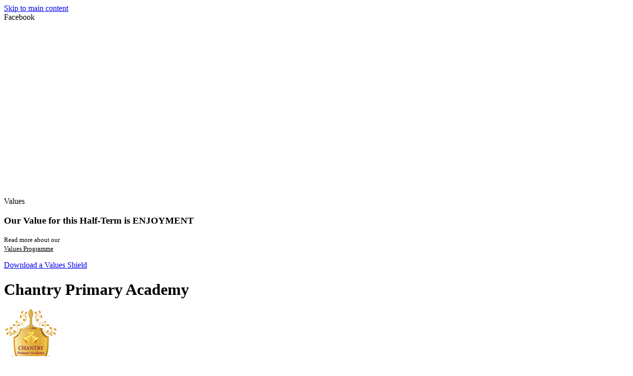

--- FILE ---
content_type: text/html
request_url: https://www.chantryprimaryacademy.com/News--Events/Year-5-Fantastic-Finish/
body_size: 11456
content:
<!-- from CSV -->
<!DOCTYPE html>
<html lang="en">
<head>
	<!--pageID 22936-->
	
	<meta charset="UTF-8">
	
	        
            <title>Chantry Primary Academy - Year 5 Fantastic Finish</title>

        <meta name="description" content="Welcome to the website of Chantry Primary Academy" />
        <meta name="keywords" content="Chantry Primary Academy, LU4 0QP" />
        <meta name="author" content="Chantry Primary Academy website"/>
        
                <meta name="robots" content="INDEX, FOLLOW"/>
        
	<meta name="rating" content="General"/>
	<meta name="revisit-after" content="2 days"/>
		
            
<link rel="shortcut icon" href="/favicon.ico" />
	<link rel="icon" href="/favicon.ico" />
	
	<link href="/admin/public/c_boxes_buttons.css" rel="stylesheet" type="text/css" />  
 <link href="/admin/public/c_boxes_buttons.css" rel="stylesheet" type="text/css" />  
 <link href="/inc/c.css" rel="stylesheet" type="text/css" media="screen" />

<link rel="apple-touch-icon" href="/i/graphics/apple-touch-icon.png">
	
	<!-- MOBILE / RESPONSIVE -->
	



	<!-- Import IE8 and IE7 Stylesheets -->

	<!--[if lt IE 9]>
	  <script src="http://html5shiv.googlecode.com/svn/trunk/html5.js"></script>
	  <link href="/inc/c_IE8.css" rel="stylesheet" type="text/css" media="screen" />
	<![endif]-->
	<!--[if lt IE 8]>
	  <link href="/inc/c_IE7.css" rel="stylesheet" type="text/css" media="screen" />
	<![endif]-->

	<!-- Current position in navigation -->

	<style type="text/css">
		.nav li a#nav1332  					{background: #93002b; color: #eec700; }
		#SideHeadingPages li a#subID22936		{background-color: #a62228;color: #fff;}
		#SideHeadingPages li a#childID22936	{background-color: #a62228;color: #fff;}
		ul li.sidelist_li				{display:none;}
		ul li.PPID22936			{display:block; }
		
		h4.open {background-image: url(/i/design/expanding-faq/minus-white.png); 
		}
		
		.body_4210 .Content2Column {
		max-width: 430px;
		width: 100%;
		    float: left;}
		    
		    
		@media only screen and (max-width: 750px) {
		.body_4210 .Content2Column { max-width: 84%!important;
		}
		}
		
		
		
		@media only screen and (max-width: 1024px) {
		
	.body_4210 .Content2Column { max-width: 620px;
	width: 100%;
		}
		
		}


.bxslider li { color: #90002a; background: #fff; box-shadow: inset 0 0 0 3px #ede2d5; }
.bx-wrapper { height:50px;  background: none; }

.awards ul li a img {    max-height: 45px;  }



	</style>

	<!-- Import jQuery -->

	<script type="text/javascript" src="https://ajax.googleapis.com/ajax/libs/jquery/1.8.3/jquery.min.js"></script>

	<!-- If using using Google Webfonts, link to the external CSS file here -->





<link href="/inc/CSS_public.css"  rel="stylesheet" type="text/css" media="screen" />










</head>

<body class="body_22936">



<!-- Wrapper -->

<a href="#mainholder" class="skip-link">Skip to main content</a>

<div id="wrapper">

    <!-- Header -->


    <div id="slideOut-fb" class="clearfix">
		<div id="slideClick-fb"><span>Facebook</span></div>
		<div id="slideContent-fb">

			<div class="facebook-wrap">
				<iframe src="https://www.facebook.com/plugins/page.php?href=https%3A%2F%2Fwww.facebook.com%2FChantryPrimaryAcademy&tabs=timeline&width=240&height=350&small_header=true&adapt_container_width=true&hide_cover=false&show_facepile=false&appId" width="100%" height="350" style="border:none;overflow:hidden" scrolling="no" frameborder="0" allowTransparency="true"></iframe>
			</div>

		</div>
	</div>
   
        <!-- Facebook box -->
        <div id="slideOut-vision" class="clearfix">
            <div id="slideClick-vision"><span>Values</span></div>
            <div id="slideContent-vision">
    
                <div class="vision-wrap">
                    <div>
                        <!-- Scrolling Ticker -->
                        <h3>Our Value for this Half-Term is ENJOYMENT</h3>
<p><span style="color: #000000; font-size: 10pt;">Read more about our<br /><a style="color: #000000;" href="/The-Academy/Values-Based-Education/index.asp">Values Programme</a></span></p>
<div style="clear: both;" id="tempdiv"><a href="/docs/General/Values_Shield.pdf" rel="noopener noreferrer" target="_blank">Download a Values Shield</a></div>

                    </div>
                </div>
    
            </div>
        </div>
        <!-- Our vision box -->
	
    <header>
        <div class="wrapper">

            <div id="logobar">
                    <h1 class="hidden" title="Go to home page">Chantry Primary Academy</h1><!-- Title -->
                    <h1>
	                    <a class="logo-img" href="/index.asp"><img id="logo" src="/i/design/Chantry-Primary-Academy.png" /></a>
	                    <a class="logo-txt" href="/index.asp">
		                    <span class="first-line">Chantry</span><br>
		                    <span class="second-line">Primary Academy</span>
	                    </a>
	                </h1>
                </div><!-- Slider -->

                <ul class="top-links">
                    <li><a href="/Information/Vacancies/"> <img src="/i/design/ic-office.png" /> Vacancies</a></li>
	                <li><a href="/Information/Contact/"> <img src="/i/design/ic-office.png" /> Contact Us</a></li>
	                <li><a href="https://login.microsoftonline.com/?whr=chantryprimaryacademy.com" target="_blank"> <img src="/i/design/ic-office.png" /> Microsoft 365</a></li>
	            <!--  <li><a href="http://chantry.zendesk.com/" target="_blank"> <img src="/i/design/ic-office.png" /> Helpdesk</a></li> -->
	                <li><a href="https://www.facebook.com/ChantryPrimaryAcademy" target="_blank"> <img src="/i/design/ic-facebook.png" /> Facebook</a></li>
<li><a href="https://twitter.com/chantryprimary" target="_blank"> <img src="/i/design/ic-twitter.png" /> Twitter</a></li>
	          
                </ul>

                <div class="search-translate">
	                <div id="google_translate_element"></div>

	                <form method="post" action="/inc/Search/" id="FS">
                        <label for="search-field" class="hidden">Search text</label>
                        <input name="S" type="text" id="search-field" onfocus="resetsearch()" value="Search site">
                        <label for="search-submit" class="hidden">GO</label>
                        <input type="image" id="search-submit" src="/i/design/bg_button_search.png" alt="Search this website" role="button" width="12" height="12">
                    </form>
                </div>

                <div class="strapline">Learning values for life</div>

                <div id="navholder">
                    <!-- Search Form -->

                    <!-- Navigation -->

                    <nav>
                        <ul id="dmenu" class="nav">
<li><a href="/" id="nav1329">Home</a>
</li><li><a href="/The-Academy/Values-Based-Education" id="nav1330">The Academy</a>
<ul><li><a href="/Welcome">Welcome</a>
</li><li><a href="/The-Academy/Values-Based-Education">Values Based Education</a>
</li><li><a href="/The-Academy/Mission-Statement">Mission Statement</a>
</li><li><a href="/The-Academy/School-Prospectus">School Prospectus</a>
</li><li><a href="/The-Academy/The-Staff">The Staff</a>
</li><li><a href="/The-Academy/Admissions">Admissions</a>
</li><li><a href="/The-Academy/OFSTED-Report">Ofsted Report</a>
</li><li><a href="/The-Academy/Parent-View">Parent View</a>
</li><li><a href="/The-Academy/Pupil-Outcomes">Pupil Outcomes</a>
</li><li><a href="/The-Academy/Pupil-Premium">Pupil Premium</a>
</li><li><a href="/The-Academy/Sports-Premium">Sports Premium</a>
</li></ul></li><li><a href="/Information/Contact" id="nav3901">Information</a>
<ul><li><a href="/Information/Chantry-Virtual-Tour">Chantry Virtual Tour</a>
</li><li><a href="/Information/Contact">Contact Us</a>
</li><li><a href="/Information/Disabled-Access">Disabled Access</a>
</li><li><a href="/Information/Equality-and-Opportunity">Equality and Opportunity</a>
</li><li><a href="/New-Reception-Intake-2025">New Reception Intake 2026</a>
</li><li><a href="/Parents/Pastoral-Team-11102024115650">Pastoral Team</a>
<ul><li><a href="/Parenting-and-Behaviour">Parenting and Behaviour</a></li>
<li><a href="/Stay-and-Play">Stay and Play</a></li>
</ul></li><li><a href="/Information/Pioneer-Learning-Trust">Pioneer Learning Trust</a>
</li><li><a href="/docs/General/Chantry_Primary_Academy_-_Privacy_Notice.pdf">Privacy Notice</a>
</li><li><a href="/Information/Safeguarding">Safeguarding</a>
<ul><li><a href="/Parents/E-Safety-Keeping-Children-Safe-Online">E-Safety - Keeping Children Safe Online</a></li>
</ul></li><li><a href="/Information/Statutory-Information">Statutory Information</a>
</li><li><a href="/Information/Legal">Terms of Use</a>
</li><li><a href="/Information/Vacancies">Vacancies</a>
</li></ul></li><li><a href="/Parents/Child-Protection" id="nav1331">Parents</a>
<ul><li><a href="https://www.chantryprimaryacademy.com/Key-Information-for-Parents/">Key Information for Parents</a>
<ul><li><a href="/Attendance-FAQs">Attendance FAQs</a></li>
<li><a href="/Parents/Child-Protection">Child Protection</a></li>
<li><a href="/Information/FAQs">FAQs</a></li>
<li><a href="/Key-Information-for-Parents">Key Information for Parents</a></li>
<li><a href="/Parents/Parent-Forms">Parent Forms</a></li>
<li><a href="/Parents/PTA-Fundraising">PTA Fundraising</a></li>
<li><a href="/Operation-Encompass">Operation Encompass</a></li>
</ul></li><li><a href="/Parents/Nursery-and-Childcare">Nursery and Childcare</a>
<ul><li><a href="/Chantry-Nursery-Provision">Chantry Nursery Provision</a></li>
<li><a href="/Breakfast-and-After-School-Care-Club">Breakfast and After School Care Club</a></li>
</ul></li><li><a href="/Parents/SEND-Provision-at-Chantry/index.asp">SEND (Special Educational Needs/Disabilities)</a>
<ul><li><a href="/Learning/SEND-Provision-at-Chantry">SEND Provision at Chantry</a></li>
<li><a href="/Learning/SEND-Information-Report">SEND Information Report</a></li>
</ul></li><li><a href="/Information/School-Hours">School Hours</a>
</li><li><a href="/Information/Copy-of-School-Meals">School Meals</a>
</li><li><a href="/Information/School-Uniform">School Uniform</a>
</li><li><a href="/Information/Term-Dates">Term Dates</a>
</li><li><a href="/Parents/VI-Provision">Visual Impairment Provision</a>
</li><li><a href="/Year-Group-Newsletters">Year Group Information</a>
</li></ul></li><li><a href="/Learning/Audio-Stories" id="nav4108">Pupils</a>
<ul><li><a href="/News--Events/Chantry-Radio">Chantry Radio</a>
</li><li><a href="/News--Events/Chantry-TV">Chantry TV</a>
</li><li><a href="https://www.chantryprimaryacademy.com/Learning/Video-Stories/">Whole School Story Time</a>
<ul><li><a href="/Learning/Audio-Stories">Audio Stories</a></li>
<li><a href="/Learning/Video-Stories">Video Stories</a></li>
</ul></li><li><a href="/Learning/VI-Information">VI Information</a>
</li><li><a href="/Kidzone">Kidzone</a>
</li></ul></li><li><a href="/Policies" id="nav1420">Policies</a>
</li><li><a href="/News--Events/News-Feed" id="nav1332">News & Events</a>
<ul><li><a href="/Calendar">Calendar</a>
</li><li><a href="/News--Events/Newsletters">Newsletters</a>
</li><li><a href="/News--Events/Other-Letters-Home">Other Letters</a>
</li><li><a href="/News--Events/News-Feed">News Feed</a>
</li></ul></li><li><a href="https://www.chantryprimaryacademy.com/Curriculum/" id="nav1334">Curriculum</a>
<ul><li><a href="/Curriculum">Curriculum Subjects</a>
</li><li><a href="https://www.chantryprimaryacademy.com/Learning/Nursery-Curriculum-Overview/">Year Group Curriculum Plans</a>
<ul><li><a href="/Learning/Nursery-Curriculum-Overview">Nursery Curriculum Overview</a></li>
<li><a href="/Learning/Reception-Curriculum-Overview">Reception Curriculum Overview</a></li>
<li><a href="/Learning/Year-1-Curriculum-Overview">Year 1 Curriculum Overview</a></li>
<li><a href="/Learning/Year-2-Curriculum-Overview">Year 2 Curriculum Overview</a></li>
<li><a href="/Learning/Year-3-Curriculum-Overview">Year 3 Curriculum Overview</a></li>
<li><a href="/Learning/Year-4-Curriculum-Overview">Year 4 Curriculum Overview</a></li>
<li><a href="/Learning/Year-5-Curriculum-Overview">Year 5 Curriculum Overview</a></li>
<li><a href="/Learning/Year-6-Curriculum-Overview">Year 6 Curriculum Overview</a></li>
</ul></li><li><a href="/Relationships-and-Health-Education">Relationships and Health Education</a>
</li><li><a href="/Curriculum/Careers">Careers</a>
</li></ul></li><li><a href="/Governance" id="nav1333">Governance</a>
<ul><li><a href="/Governance/Attendance-Register">Attendance Register</a>
</li><li><a href="/Governance/Declaration-of-Interests">Declaration of Interests</a>
</li><li><a href="/Governance/Financial-Statement-and-Accounts">Financial Statement and Accounts</a>
</li><li><a href="/Governance/Meet-Our-Governors-11052021135243">Meet Our Governors</a>
</li><li><a href="/Governance/NFI-Fair-Processing-Notice">NFI Fair Processing Notice</a>
</li></ul></li><li><a href="/Information/Contact" id="nav4152">Contact Us</a>
</li></ul>
                    </nav>

                </div>

        </div>
    </header>

    <!-- Navigation -->

<section  id="slider"></section>











	<!-- Main Holder -->

	<div id="mainholder">

	<div class="ColumnRight">
<nav id="SideHeadingPages" class="SideHeading"><h2>In this Section <img src="/i/design/ic-related-pages.png" /></h2>
<ul class="SideList"><li><a href="/Calendar" id="subID4225">Calendar</a></li>
<li><a href="/News--Events/Newsletters" id="subID4221">Newsletters</a></li>
<li><a href="/News--Events/Other-Letters-Home" id="subID14535">Other Letters</a></li>
<li><a href="/News--Events/News-Feed" id="subID4213">News Feed</a></li>

</ul></nav>


</div>
<div class="Content2Column">
<h1 class="HTXT">Year 5 Fantastic Finish</h1>
<h2>20th October 2017</h2>
<p><span style="color: #555555; font-family: system-ui, -apple-system, BlinkMacSystemFont, 'Segoe UI', Roboto, Oxygen-Sans, Ubuntu, Cantarell, 'Helvetica Neue', Arial, sans-serif; font-size: 14px; font-style: normal; font-variant-ligatures: normal; font-variant-caps: normal; font-weight: normal; letter-spacing: normal; orphans: 2; text-align: start; text-transform: none; white-space: normal; widows: 2; word-spacing: 0px; -webkit-text-stroke-width: 0px; background-color: #ffffff; text-decoration-style: initial; text-decoration-color: initial; display: inline !important; float: none;">Year 5 had a super Fantastic Finish where friends and parents were invited to join us in designing and painting our batiqs. The children had already designed their picture previously, applying all their knowledge of the Hindu customs of alpana and rangoli patterns which linked to our book this term Rickshaw Girl. The children were helped to draw their patterns onto fabric. Wax crayons were then applied to areas where we wanted to repel the paint. The rest of the fabric was then painted. They turned out amazing. Our batiqs will now be mounted onto a wooden dowling frame to hang in the classes.</span></p>
<p>
    <link rel="stylesheet" href="/inc/colorbox/colorbox.css" />
    <style type="text/css">
		#ss_gallery_border	{border:5px solid #000;text-align:right; padding:0 0 28px 0; background-color:#000; background-image:url(/inc/colorbox/images/slide_play.png); background-position:right bottom; background-repeat:no-repeat;}
        #ss_gallery 	{width:100%; border:0;	height: 300px;	margin: 0; text-align:left;	padding:0;	overflow: hidden;	position: relative;	list-style: none;	background:#000;}
        #ss_gallery li {height:300px; background-image:none; padding:0; margin:0 0 10px 0; border:0;}
        #ss_gallery li a {	width: 100%;	height: 100%;	display: block; border:0;}
        #ss_gallery li a:hover {background:none; background-color:transparent;}
        #ss_gallery li a img {    display: block;    margin: 0 auto;    max-height: 410px;    overflow:hidden}
    </style>
    <script src="/inc/colorbox/jquery.colorbox.js"></script>
    <script type="text/javascript">
    $(function() {
    
    
   
    	
    	 $('a[rel=slideshow]', '#ss_gallery').colorbox({transition:"fade",  slideshow: true, maxWidth:'95%', maxHeight:'95%'});
    	      
      
      
      
    });
    </script>
	<div id="ss_gallery_border">
		<ul id="ss_gallery">
<li><a href="/i/photos/gallery/SSmedium/20171020160910_IMG_2028.JPG" rel="slideshow"  title="Year 5 Fantastic Finish"><img src="/i/photos/gallery/SSmedium/20171020160910_IMG_2028.JPG" /></a></li>
<li><a href="/i/photos/gallery/SSmedium/20171020160910_IMG_2029.JPG" rel="slideshow"  title="Year 5 Fantastic Finish"><img src="/i/photos/gallery/SSmedium/20171020160910_IMG_2029.JPG" /></a></li>
<li><a href="/i/photos/gallery/SSmedium/20171020160910_IMG_2030.JPG" rel="slideshow"  title="Year 5 Fantastic Finish"><img src="/i/photos/gallery/SSmedium/20171020160910_IMG_2030.JPG" /></a></li>
<li><a href="/i/photos/gallery/SSmedium/20171020160910_IMG_2031.JPG" rel="slideshow"  title="Year 5 Fantastic Finish"><img src="/i/photos/gallery/SSmedium/20171020160910_IMG_2031.JPG" /></a></li>
<li><a href="/i/photos/gallery/SSmedium/20171020160910_IMG_2032.JPG" rel="slideshow"  title="Year 5 Fantastic Finish"><img src="/i/photos/gallery/SSmedium/20171020160910_IMG_2032.JPG" /></a></li>
<li><a href="/i/photos/gallery/SSmedium/20171020160910_IMG_2033.JPG" rel="slideshow"  title="Year 5 Fantastic Finish"><img src="/i/photos/gallery/SSmedium/20171020160910_IMG_2033.JPG" /></a></li>
<li><a href="/i/photos/gallery/SSmedium/20171020160910_IMG_2034.JPG" rel="slideshow"  title="Year 5 Fantastic Finish"><img src="/i/photos/gallery/SSmedium/20171020160910_IMG_2034.JPG" /></a></li>
<li><a href="/i/photos/gallery/SSmedium/20171020160910_IMG_2035.JPG" rel="slideshow"  title="Year 5 Fantastic Finish"><img src="/i/photos/gallery/SSmedium/20171020160910_IMG_2035.JPG" /></a></li>
<li><a href="/i/photos/gallery/SSmedium/20171020160910_IMG_2036.JPG" rel="slideshow"  title="Year 5 Fantastic Finish"><img src="/i/photos/gallery/SSmedium/20171020160910_IMG_2036.JPG" /></a></li>
<li><a href="/i/photos/gallery/SSmedium/20171020160910_IMG_2037.JPG" rel="slideshow"  title="Year 5 Fantastic Finish"><img src="/i/photos/gallery/SSmedium/20171020160910_IMG_2037.JPG" /></a></li>
<li><a href="/i/photos/gallery/SSmedium/20171020160910_IMG_2038.JPG" rel="slideshow"  title="Year 5 Fantastic Finish"><img src="/i/photos/gallery/SSmedium/20171020160910_IMG_2038.JPG" /></a></li>
<li><a href="/i/photos/gallery/SSmedium/20171020160910_IMG_2039.JPG" rel="slideshow"  title="Year 5 Fantastic Finish"><img src="/i/photos/gallery/SSmedium/20171020160910_IMG_2039.JPG" /></a></li>
<li><a href="/i/photos/gallery/SSmedium/20171020160910_IMG_2040.JPG" rel="slideshow"  title="Year 5 Fantastic Finish"><img src="/i/photos/gallery/SSmedium/20171020160910_IMG_2040.JPG" /></a></li>
<li><a href="/i/photos/gallery/SSmedium/20171020160910_IMG_2041.JPG" rel="slideshow"  title="Year 5 Fantastic Finish"><img src="/i/photos/gallery/SSmedium/20171020160910_IMG_2041.JPG" /></a></li>
<li><a href="/i/photos/gallery/SSmedium/20171030103132_IMG_2042.JPG" rel="slideshow"  title="Year 5 Fantastic Finish"><img src="/i/photos/gallery/SSmedium/20171030103132_IMG_2042.JPG" /></a></li>
<li><a href="/i/photos/gallery/SSmedium/20171030103132_IMG_2043.JPG" rel="slideshow"  title="Year 5 Fantastic Finish"><img src="/i/photos/gallery/SSmedium/20171030103132_IMG_2043.JPG" /></a></li>
<li><a href="/i/photos/gallery/SSmedium/20171030103132_IMG_2044.JPG" rel="slideshow"  title="Year 5 Fantastic Finish"><img src="/i/photos/gallery/SSmedium/20171030103132_IMG_2044.JPG" /></a></li>
<li><a href="/i/photos/gallery/SSmedium/20171030103132_IMG_2045.JPG" rel="slideshow"  title="Year 5 Fantastic Finish"><img src="/i/photos/gallery/SSmedium/20171030103132_IMG_2045.JPG" /></a></li>
<li><a href="/i/photos/gallery/SSmedium/20171030103132_IMG_2046.JPG" rel="slideshow"  title="Year 5 Fantastic Finish"><img src="/i/photos/gallery/SSmedium/20171030103132_IMG_2046.JPG" /></a></li>
<li><a href="/i/photos/gallery/SSmedium/20171030103132_IMG_2047.JPG" rel="slideshow"  title="Year 5 Fantastic Finish"><img src="/i/photos/gallery/SSmedium/20171030103132_IMG_2047.JPG" /></a></li>
<li><a href="/i/photos/gallery/SSmedium/20171030103132_IMG_2048.JPG" rel="slideshow"  title="Year 5 Fantastic Finish"><img src="/i/photos/gallery/SSmedium/20171030103132_IMG_2048.JPG" /></a></li>
<li><a href="/i/photos/gallery/SSmedium/20171030103132_IMG_2049.JPG" rel="slideshow"  title="Year 5 Fantastic Finish"><img src="/i/photos/gallery/SSmedium/20171030103132_IMG_2049.JPG" /></a></li>
<li><a href="/i/photos/gallery/SSmedium/20171030103132_IMG_2050.JPG" rel="slideshow"  title="Year 5 Fantastic Finish"><img src="/i/photos/gallery/SSmedium/20171030103132_IMG_2050.JPG" /></a></li>
<li><a href="/i/photos/gallery/SSmedium/20171030103132_IMG_2051.JPG" rel="slideshow"  title="Year 5 Fantastic Finish"><img src="/i/photos/gallery/SSmedium/20171030103132_IMG_2051.JPG" /></a></li>
<li><a href="/i/photos/gallery/SSmedium/20171030103132_IMG_2052.JPG" rel="slideshow"  title="Year 5 Fantastic Finish"><img src="/i/photos/gallery/SSmedium/20171030103132_IMG_2052.JPG" /></a></li>
<li><a href="/i/photos/gallery/SSmedium/20171030103132_IMG_2053.JPG" rel="slideshow"  title="Year 5 Fantastic Finish"><img src="/i/photos/gallery/SSmedium/20171030103132_IMG_2053.JPG" /></a></li>
<li><a href="/i/photos/gallery/SSmedium/20171030103132_IMG_2054.JPG" rel="slideshow"  title="Year 5 Fantastic Finish"><img src="/i/photos/gallery/SSmedium/20171030103132_IMG_2054.JPG" /></a></li>
<li><a href="/i/photos/gallery/SSmedium/20171030103132_IMG_2055.JPG" rel="slideshow"  title="Year 5 Fantastic Finish"><img src="/i/photos/gallery/SSmedium/20171030103132_IMG_2055.JPG" /></a></li>
<li><a href="/i/photos/gallery/SSmedium/20171030103323_IMG_2056.JPG" rel="slideshow"  title="Year 5 Fantastic Finish"><img src="/i/photos/gallery/SSmedium/20171030103323_IMG_2056.JPG" /></a></li>
<li><a href="/i/photos/gallery/SSmedium/20171030103323_IMG_2057.JPG" rel="slideshow"  title="Year 5 Fantastic Finish"><img src="/i/photos/gallery/SSmedium/20171030103323_IMG_2057.JPG" /></a></li>
<li><a href="/i/photos/gallery/SSmedium/20171030103323_IMG_2058.JPG" rel="slideshow"  title="Year 5 Fantastic Finish"><img src="/i/photos/gallery/SSmedium/20171030103323_IMG_2058.JPG" /></a></li>
<li><a href="/i/photos/gallery/SSmedium/20171030103323_IMG_2059.JPG" rel="slideshow"  title="Year 5 Fantastic Finish"><img src="/i/photos/gallery/SSmedium/20171030103323_IMG_2059.JPG" /></a></li>
<li><a href="/i/photos/gallery/SSmedium/20171030103323_IMG_2060.JPG" rel="slideshow"  title="Year 5 Fantastic Finish"><img src="/i/photos/gallery/SSmedium/20171030103323_IMG_2060.JPG" /></a></li>
<li><a href="/i/photos/gallery/SSmedium/20171030103323_IMG_2061.JPG" rel="slideshow"  title="Year 5 Fantastic Finish"><img src="/i/photos/gallery/SSmedium/20171030103323_IMG_2061.JPG" /></a></li>
<li><a href="/i/photos/gallery/SSmedium/20171030103323_IMG_2062.JPG" rel="slideshow"  title="Year 5 Fantastic Finish"><img src="/i/photos/gallery/SSmedium/20171030103323_IMG_2062.JPG" /></a></li>
<li><a href="/i/photos/gallery/SSmedium/20171030103323_IMG_2063.JPG" rel="slideshow"  title="Year 5 Fantastic Finish"><img src="/i/photos/gallery/SSmedium/20171030103323_IMG_2063.JPG" /></a></li>
<li><a href="/i/photos/gallery/SSmedium/20171030103323_IMG_2064.JPG" rel="slideshow"  title="Year 5 Fantastic Finish"><img src="/i/photos/gallery/SSmedium/20171030103323_IMG_2064.JPG" /></a></li>
<li><a href="/i/photos/gallery/SSmedium/20171030103323_IMG_2065.JPG" rel="slideshow"  title="Year 5 Fantastic Finish"><img src="/i/photos/gallery/SSmedium/20171030103323_IMG_2065.JPG" /></a></li>
<li><a href="/i/photos/gallery/SSmedium/20171030103323_IMG_2066.JPG" rel="slideshow"  title="Year 5 Fantastic Finish"><img src="/i/photos/gallery/SSmedium/20171030103323_IMG_2066.JPG" /></a></li>
<li><a href="/i/photos/gallery/SSmedium/20171030103323_IMG_2067.JPG" rel="slideshow"  title="Year 5 Fantastic Finish"><img src="/i/photos/gallery/SSmedium/20171030103323_IMG_2067.JPG" /></a></li>
<li><a href="/i/photos/gallery/SSmedium/20171030103323_IMG_2068.JPG" rel="slideshow"  title="Year 5 Fantastic Finish"><img src="/i/photos/gallery/SSmedium/20171030103323_IMG_2068.JPG" /></a></li>
<li><a href="/i/photos/gallery/SSmedium/20171030103323_IMG_2069.JPG" rel="slideshow"  title="Year 5 Fantastic Finish"><img src="/i/photos/gallery/SSmedium/20171030103323_IMG_2069.JPG" /></a></li>
<li><a href="/i/photos/gallery/SSmedium/20171030103847_IMG_2070.JPG" rel="slideshow"  title="Year 5 Fantastic Finish"><img src="/i/photos/gallery/SSmedium/20171030103847_IMG_2070.JPG" /></a></li>
<li><a href="/i/photos/gallery/SSmedium/20171030103847_IMG_2071.JPG" rel="slideshow"  title="Year 5 Fantastic Finish"><img src="/i/photos/gallery/SSmedium/20171030103847_IMG_2071.JPG" /></a></li>
<li><a href="/i/photos/gallery/SSmedium/20171030103847_IMG_2072.JPG" rel="slideshow"  title="Year 5 Fantastic Finish"><img src="/i/photos/gallery/SSmedium/20171030103847_IMG_2072.JPG" /></a></li>
<li><a href="/i/photos/gallery/SSmedium/20171030103847_IMG_2073.JPG" rel="slideshow"  title="Year 5 Fantastic Finish"><img src="/i/photos/gallery/SSmedium/20171030103847_IMG_2073.JPG" /></a></li>
<li><a href="/i/photos/gallery/SSmedium/20171030103847_IMG_2074.JPG" rel="slideshow"  title="Year 5 Fantastic Finish"><img src="/i/photos/gallery/SSmedium/20171030103847_IMG_2074.JPG" /></a></li>
<li><a href="/i/photos/gallery/SSmedium/20171030103847_IMG_2075.JPG" rel="slideshow"  title="Year 5 Fantastic Finish"><img src="/i/photos/gallery/SSmedium/20171030103847_IMG_2075.JPG" /></a></li>
<li><a href="/i/photos/gallery/SSmedium/20171030103847_IMG_2076.JPG" rel="slideshow"  title="Year 5 Fantastic Finish"><img src="/i/photos/gallery/SSmedium/20171030103847_IMG_2076.JPG" /></a></li>
<li><a href="/i/photos/gallery/SSmedium/20171030103847_IMG_2077.JPG" rel="slideshow"  title="Year 5 Fantastic Finish"><img src="/i/photos/gallery/SSmedium/20171030103847_IMG_2077.JPG" /></a></li>
<li><a href="/i/photos/gallery/SSmedium/20171030103847_IMG_2078.JPG" rel="slideshow"  title="Year 5 Fantastic Finish"><img src="/i/photos/gallery/SSmedium/20171030103847_IMG_2078.JPG" /></a></li>
<li><a href="/i/photos/gallery/SSmedium/20171030103847_IMG_2079.JPG" rel="slideshow"  title="Year 5 Fantastic Finish"><img src="/i/photos/gallery/SSmedium/20171030103847_IMG_2079.JPG" /></a></li>
<li><a href="/i/photos/gallery/SSmedium/20171030103847_IMG_2080.JPG" rel="slideshow"  title="Year 5 Fantastic Finish"><img src="/i/photos/gallery/SSmedium/20171030103847_IMG_2080.JPG" /></a></li>
</ul>

	<div style="clear:both"></div>
	</div>
</p>
</div>


	</div>

</div>

<!-- Footer -->

<footer>
	<div class="wrapper">
	
  
   <div class="awards">
        <ul>
            <li><a href=""><img src="/i/design/footer/vbe_quality_mark.png" alt=""></a></li>
            <li><a href=""><img src="/i/design/footer/Support%20School.jpg" alt=""></a></li>
            <li><a href=""><img src="/i/graphics/awards/Music_Mark_award.png" alt=""></a></li>
            <li><a href=""><img src="/i/design/footer/quality_mark_for_history_silver_2025.png" alt=""></a></li>
            <li><a href=""><img src="/i/design/footer/sing_up.png" alt=""></a></li>
            <li><a href=""><img src="/i/design/footer/pioneer_learning_trust.png" alt=""></a></li>
            <li><a href=""><img src="/i/design/footer/green_tree_school.png" alt=""></a></li>
            <li><a href=""><img src="/i/design/footer/well being award logo.PNG" alt=""></a></li>
            <li><a href=""><img src="/i/design/footer/school_games_2021-2022.png" alt=""></a></li>
    <li><a href=""><img src="/i/graphics/awards/ey_award.jpg" alt=""></a></li>
           <!-- <li><a href="https://www.whitefieldprimaryacademy.com/" target="_blank"><img src="/i/design/awards/whitefield_primary_school_logo_RGB.jpg" alt=""></a></li>
            <li><a href=""><img src="/i/design/footer/Teaching%20School.png" alt=""></a></li>
            <li><a href=""><img src="/i/design/awards/school-games-gold-18-19.jpg" alt=""></a></li>
       
            <li><a href=""><img src="/i/design/footer/Luton-In-Harmony.png" alt=""></a></li>  -->
   
        </ul>
    </div>
  

<!--
	<style>
        .awards {text-align: center;
            text-align: center;
    background-color: white;
    border-radius: 5px;
    box-sizing: border-box;
    box-shadow: 0px 0px 40px -15px;
    padding: 10px;}
        
        .awards img {
            height: 90px;
        }
        
        </style>
-->
		
		<p><strong>Chantry Primary Academy</strong><br>
	            Tomlinson Avenue,  Luton, Bedfordshire, LU4 0QP
            </p>

			<p><strong>T:</strong> 01582 706500  |  <strong>F:</strong> 01582 706501<br>
	           <strong>E:</strong> <a href="mailto:admin@chantryprimaryacademy.com?subject=Enquiry%20from%20website">admin@chantryprimaryacademy.com</a>
            </p>
			
			<p>Copyright &copy; 2026 <br>
	            <a href="/legal/index.asp">Legal Information</a>
            </p>
            
			<p id="credit">School Website Design<br>
	           by <a href="http://www.greenhouseschoolwebsites.co.uk" target="_blank" rel="nofollow">Greenhouse School Websites</a>
            </p>
		
	</div>
</footer>

	<!-- Typekit -->
    <script src="https://use.typekit.net/cxq1xib.js"></script>
	<script>try{Typekit.load({ async: true });}catch(e){}</script>

	<!-- Translate -->
	<script type="text/javascript" src="//translate.google.com/translate_a/element.js?cb=googleTranslateElementInit"></script>
    <script type="text/javascript">
	function googleTranslateElementInit() {
	  new google.translate.TranslateElement({pageLanguage: 'en'}, 'google_translate_element');
	}
	</script>


    <script type="text/javascript" src="/inc/js/scripts.min.js"></script>
    <script type="text/javascript">

    // Browser Detection
    browserBlast({
    devMode: false,
    supportedIE: '8',
    message: "Hey! Your browser is unsupported. Please upgrade for the best experience."
    });

    // Menu Bar
	$(window).scroll(function() {
		var scroll = $(window).scrollTop();
		var headerHeight = $('header').outerHeight() - 56;

		if (scroll >= headerHeight) {
			$("#navholder").addClass("fixed-nav");
		} else {
			$("#navholder").removeClass("fixed-nav");
		}
	});

	//Srolling ticker
	$(function(){
$("ul#scrolling-ticker").liScroll({
	travelocity: 0.09 // the speed of scrolling
	});
	//$('#ticker-wrapper').insertBefore('#slider');
	$('#ticker-wrapper').css("visibility", "visible");
	$('#scrolling-ticker').css("visibility", "visible");
	//$('#scrolling-ticker-heading').insertBefore('.tickercontainer .mask');
});

    // Slider
	$("section#slider").backstretch([
	    	"/i/photos/Gallery/home/020.jpg" , 
"/i/photos/Gallery/home/030.jpg" , 
"/i/photos/Gallery/home/040.jpg" , 
"/i/photos/Gallery/home/050.jpg" , 
"/i/photos/Gallery/home/Website5.jpg" , 

	  ], {duration: 4000, fade: 500});

	  // Mobile Nav
	jQuery(document).ready(function () {
	  jQuery('#navholder nav').meanmenu({
	    meanMenuContainer: 'div#navholder', // Choose where meanmenu will be placed within the HTML
	    meanScreenWidth: "750", // set the screen width you want meanmenu to kick in at
	    meanRevealPosition: "center", // left right or center positions
	    meanRevealPositionDistance: "", // Tweak the position of the menu from the left / right
	    meanShowChildren: true, // true to show children in the menu, false to hide them
	    meanExpandableChildren: true, // true to allow expand/collapse children
	    meanRemoveAttrs: true, // true to remove classes and IDs, false to keep them
	    meanDisplay: "block", // override display method for table cell based layouts e.g. table-cell
	    removeElements: "" // set to hide page elements
	  });
	});
	
	$('.bxslider').appendTo('#slider .wrapper');

   // bxSlider
   $(document).ready(function(){
 	$('.bxslider').bxSlider({
       	speed: 500,
   		pause: 8000,
   		mode: 'fade',
   		pager: false,
   		controls: false,
   		randomStart: false,
   		auto: true,
   		autoControls: false,
   		autoHover: false
     });
   });


    // Reset site search form on focus
	function resetsearch () { $("#search-field").val(""); }

	$(document).ready(function() {

//	// Check to see if there's anything in sidebar
//	var cl = $('.ColumnLeft nav').length;
//	var cr = $('.ColumnRight nav').length;
//
//	// If sidebars are empty, change Content2Column to Content1Column
//	if (cl == 0 && cr == 0) {
//	  // $('.Content2Column').attr('class','Content1Column');
//	  // $('.ColumnLeft, .ColumnRight').hide();
//	}

	// Add parent class to 2nd level links with children
	$("#dmenu li li a").each(function() {
	  if ($(this).next().length > 0) {
	  	$(this).addClass("parent");
	  };
	});

	// Add doubleTapToGo to navigation links
	$("#dmenu li:has(ul)").doubleTapToGo(); /* touch device menus */

  	});

  	//RESPONSIVE CODE
  function checkWidth() {
	var windowSize = $(window).width();
	if (windowSize < 750) {
	  // If mobile: Insert sidebar after Content2Column
	  $(".ColumnLeft").insertAfter(".Content2Column");
	  $(".ColumnRight").insertAfter(".Content2Column");
	}
	else {
	  // Otherwise reposition sidebar before Content2Column
	  $(".ColumnLeft").insertBefore(".Content2Column");
	  $(".ColumnRight").insertBefore(".Content2Column");
	}
  }
  checkWidth();
  $(window).bind('resize orientationchange', function() {
    checkWidth();
  });

    </script>




	<!-- Side panesl -->
    <script type="text/javascript">
    //Facebook
    jQuery(function($) {

		// jQuery 1.9 > Toggle Event dep 1.8

		$('#slideOut-fb').hover(function() {
			var it = $(this).data('it') || 1;

			switch ( it ) {
				case 1 :
					$(this).animate({left:'0px'}, {queue:false, duration: 500});
					break;
				case 2 :
					$(this).animate({left:'-310px'}, {queue: false, duration: 500});
					break;
			}
			it++;
			if(it > 2) it = 1;
			$(this).data('it', it);
			$(this).toggleClass( "open" );
		})

		//Set slideOut height
		$("#slideOut-fb").css({'height':($("#slideContent-fb").height()+'px')});
	});

	//Vision
    jQuery(function($) {

		// jQuery 1.9 > Toggle Event dep 1.8

		$('#slideOut-vision').hover(function() {
			var it = $(this).data('it') || 1;

			switch ( it ) {
				case 1 :
					$(this).animate({left:'0px'}, {queue:false, duration: 500});
					break;
				case 2 :
					$(this).animate({left:'-260px'}, {queue: false, duration: 500});
					break;
			}
			it++;
			if(it > 2) it = 1;
			$(this).data('it', it);
			$(this).toggleClass( "open" );
		})

		//Set slideOut height
		$("#slideOut-vision").css({'height':($("#slideContent-vision").height()+'px')});
	});

	</script>



<!-- reload on orientation or size change -->
<script type="text/javascript">
    window.onorientationchange = function() { 
        var orientation = window.orientation; 
            switch(orientation) { 
                case 0:
                case 90:
                // case -90: window.location.reload(); 
                break; } 
    };
</script><!--end orientation code-->










 <script type="text/javascript" charset="UTF-8" src="/admin/public/cookies.js"></script>



<!-- hide sidebars if empty -->
<script type="text/javascript">
	var cleft = $.trim($('.ColumnLeft').text()).length;
	var cright = $.trim($('.ColumnRight').text()).length;
	// If sidebars are empty, change Content2Column to Content1Column
	if (cleft < 4 && cright < 4) {
	  $('.Content2Column').attr('class','Content1Column');
	  $('.ColumnLeft, .ColumnRight').hide();	}
	if (cleft > 4 && cright < 4) {
	  $('.Content3Column').attr('class','Content2Column');
	  $('.ColumnRight').hide();	}
	if (cleft < 4 && cright > 4) {
	  $('.Content3Column').attr('class','Content2Column');
	  $('.ColumnLeft').hide();	}
</script>
<!--end sidebar hide -->


<script type="text/javascript">	
	//// add tableborder class on small displays
	if ($(window).width() < 960) {
		$('table').each(function() {
			if ($(this).prop('scrollWidth') > $(this).width() ) {
				$(this).wrap("<div class='js-scrollable'></div>");
				if (!$(this).attr('class') || !$(this).attr('class').length) $(this).addClass('tableborder')
				new ScrollHint('.js-scrollable');
				}						
			})
	}
	
	if ($(window).width() < 500) {
		var MobileImage = $('#mainholder img');
			MobileImage.each(function () {
				var that = $(this);
				if (that.width() > 200) {
					that.addClass('imagefullwidth');
				}
			})
	}
	
	$( window ).resize(function() {
			$('table').each(function() {
					if (!$(this).attr('class') || !$(this).attr('class').length) $(this).addClass('tableborder')
				})
	});
	//$('table').click(function () {
		//$(".scroll-hint-icon'").hide();
		//});

	// block search from submitting if empty		
	document.getElementById("FS").onsubmit = function () {
		if (!document.getElementById("search-field").value) {
			 document.getElementById("search-field").placeholder='Enter search text';
			return false;
		}
	else {
		document.getElementById("search-submit").disabled = true;
				return true;
		}
	}

// add alt tags to .backstretch images
document.addEventListener('DOMContentLoaded', function () {
function addAltTags() {
const altImages = document.querySelectorAll('.backstretch img');
altImages.forEach(function (img) {if (!img.hasAttribute('alt') || img.getAttribute('alt').trim() === '') {img.setAttribute('alt', 'A photo from Chantry Primary Academy');}});}
addAltTags();
const altObserver = new MutationObserver(addAltTags);
altObserver.observe(document.querySelector('.backstretch'), {childList: true,subtree: true});
});
</script> 


<!-- inline modal code -->
	<link rel="stylesheet" href="/admin/inc/FrontEndFiles/modal/gswMultiModal.css">
	<script src="/admin/inc/FrontEndFiles/modal/gswMultiModal.js"></script>
<!-- end modal code -->


<!-- Stats -->

<!-- Global site tag (gtag.js) - Google Analytics -->
<script async src="https://www.googletagmanager.com/gtag/js?id=UA-86839414-1"></script>
<script>
  window.dataLayer = window.dataLayer || [];
  function gtag(){dataLayer.push(arguments);}
  gtag('js', new Date());

  gtag('config', 'UA-86839414-1');
</script>


<!-- Global site tag (gtag.js) - Google Analytics (GA2) -->
<script async src="https://www.googletagmanager.com/gtag/js?id=G-ZMQ0RT3QLB"></script>
<script>
  window.dataLayer = window.dataLayer || [];
  function gtag(){dataLayer.push(arguments);}
  gtag('js', new Date());

  gtag('config', 'G-ZMQ0RT3QLB');
</script>



</body>
</html>

